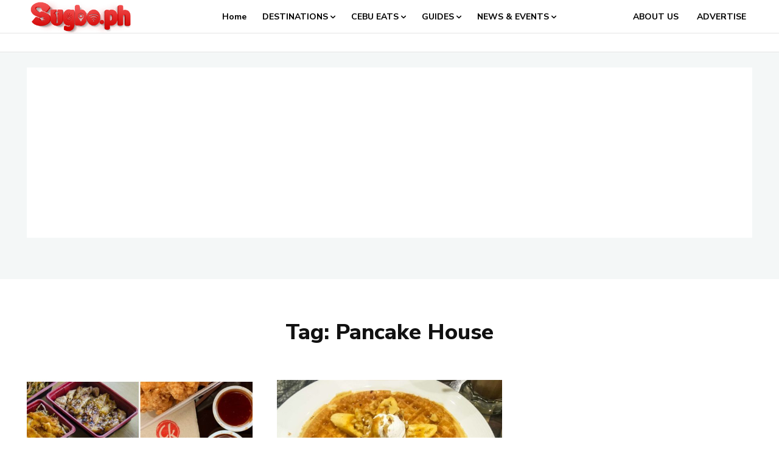

--- FILE ---
content_type: text/html; charset=utf-8
request_url: https://www.google.com/recaptcha/api2/aframe
body_size: 265
content:
<!DOCTYPE HTML><html><head><meta http-equiv="content-type" content="text/html; charset=UTF-8"></head><body><script nonce="iD9ubczLNdg2rynoJNzVgw">/** Anti-fraud and anti-abuse applications only. See google.com/recaptcha */ try{var clients={'sodar':'https://pagead2.googlesyndication.com/pagead/sodar?'};window.addEventListener("message",function(a){try{if(a.source===window.parent){var b=JSON.parse(a.data);var c=clients[b['id']];if(c){var d=document.createElement('img');d.src=c+b['params']+'&rc='+(localStorage.getItem("rc::a")?sessionStorage.getItem("rc::b"):"");window.document.body.appendChild(d);sessionStorage.setItem("rc::e",parseInt(sessionStorage.getItem("rc::e")||0)+1);localStorage.setItem("rc::h",'1769444149995');}}}catch(b){}});window.parent.postMessage("_grecaptcha_ready", "*");}catch(b){}</script></body></html>